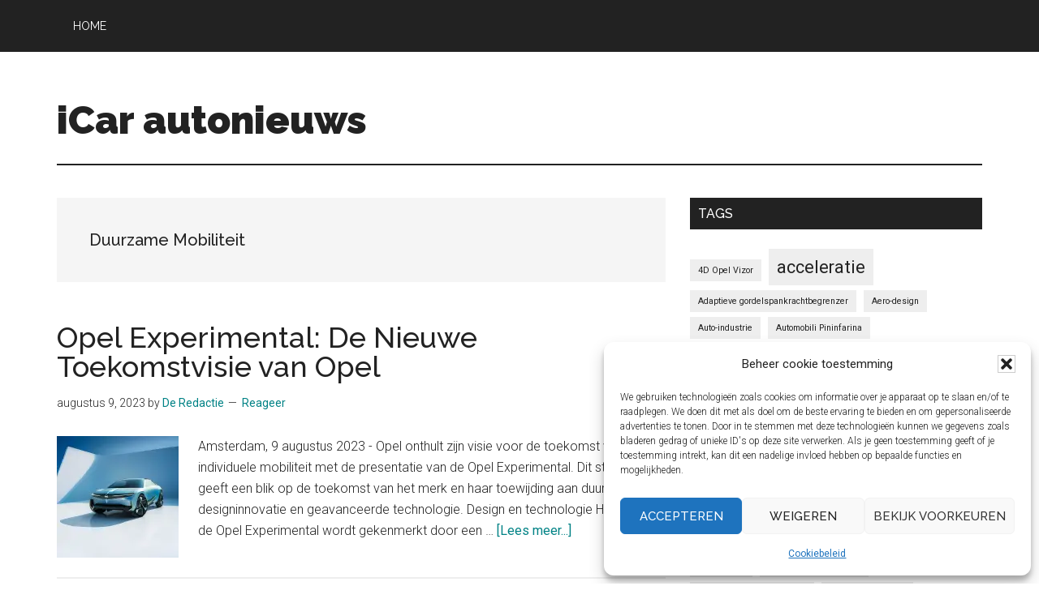

--- FILE ---
content_type: text/html; charset=UTF-8
request_url: https://icar.nl/tag/duurzame-mobiliteit/
body_size: 14724
content:
<!DOCTYPE html>
<html lang="nl-NL">
<head >
<meta charset="UTF-8" />
<meta name="viewport" content="width=device-width, initial-scale=1" />
<meta name='robots' content='index, follow, max-image-preview:large, max-snippet:-1, max-video-preview:-1' />
<!-- Jetpack Site Verification Tags -->
<meta name="google-site-verification" content="stxU3Lcd_ROwzQ3YgyrT-GQoEANubvY-QR4RJsSzzUA" />

	<!-- This site is optimized with the Yoast SEO plugin v26.8 - https://yoast.com/product/yoast-seo-wordpress/ -->
	<title>Duurzame Mobiliteit Archieven - iCar autonieuws</title>
	<link rel="canonical" href="https://icar.nl/tag/duurzame-mobiliteit/" />
	<meta property="og:locale" content="nl_NL" />
	<meta property="og:type" content="article" />
	<meta property="og:title" content="Duurzame Mobiliteit Archieven - iCar autonieuws" />
	<meta property="og:url" content="https://icar.nl/tag/duurzame-mobiliteit/" />
	<meta property="og:site_name" content="iCar autonieuws" />
	<meta name="twitter:card" content="summary_large_image" />
	<script type="application/ld+json" class="yoast-schema-graph">{"@context":"https://schema.org","@graph":[{"@type":"CollectionPage","@id":"https://icar.nl/tag/duurzame-mobiliteit/","url":"https://icar.nl/tag/duurzame-mobiliteit/","name":"Duurzame Mobiliteit Archieven - iCar autonieuws","isPartOf":{"@id":"https://icar.nl/#website"},"primaryImageOfPage":{"@id":"https://icar.nl/tag/duurzame-mobiliteit/#primaryimage"},"image":{"@id":"https://icar.nl/tag/duurzame-mobiliteit/#primaryimage"},"thumbnailUrl":"https://i0.wp.com/icar.nl/wp-content/uploads/2023/08/OpelExperimentalGivesClearVisionofFutureoftheBrand_522530.jpg?fit=1200%2C849&ssl=1","breadcrumb":{"@id":"https://icar.nl/tag/duurzame-mobiliteit/#breadcrumb"},"inLanguage":"nl-NL"},{"@type":"ImageObject","inLanguage":"nl-NL","@id":"https://icar.nl/tag/duurzame-mobiliteit/#primaryimage","url":"https://i0.wp.com/icar.nl/wp-content/uploads/2023/08/OpelExperimentalGivesClearVisionofFutureoftheBrand_522530.jpg?fit=1200%2C849&ssl=1","contentUrl":"https://i0.wp.com/icar.nl/wp-content/uploads/2023/08/OpelExperimentalGivesClearVisionofFutureoftheBrand_522530.jpg?fit=1200%2C849&ssl=1","width":1200,"height":849},{"@type":"BreadcrumbList","@id":"https://icar.nl/tag/duurzame-mobiliteit/#breadcrumb","itemListElement":[{"@type":"ListItem","position":1,"name":"Home","item":"https://icar.nl/"},{"@type":"ListItem","position":2,"name":"Duurzame Mobiliteit"}]},{"@type":"WebSite","@id":"https://icar.nl/#website","url":"https://icar.nl/","name":"iCar autonieuws","description":"Over allerlei auto&#039;s, soms wat motoren en meer","publisher":{"@id":"https://icar.nl/#organization"},"potentialAction":[{"@type":"SearchAction","target":{"@type":"EntryPoint","urlTemplate":"https://icar.nl/?s={search_term_string}"},"query-input":{"@type":"PropertyValueSpecification","valueRequired":true,"valueName":"search_term_string"}}],"inLanguage":"nl-NL"},{"@type":"Organization","@id":"https://icar.nl/#organization","name":"iCar autonieuws","url":"https://icar.nl/","logo":{"@type":"ImageObject","inLanguage":"nl-NL","@id":"https://icar.nl/#/schema/logo/image/","url":"https://i0.wp.com/icar.nl/wp-content/uploads/2023/07/logo-vierkant.webp?fit=626%2C626&ssl=1","contentUrl":"https://i0.wp.com/icar.nl/wp-content/uploads/2023/07/logo-vierkant.webp?fit=626%2C626&ssl=1","width":626,"height":626,"caption":"iCar autonieuws"},"image":{"@id":"https://icar.nl/#/schema/logo/image/"}}]}</script>
	<!-- / Yoast SEO plugin. -->


<link rel='dns-prefetch' href='//secure.gravatar.com' />
<link rel='dns-prefetch' href='//stats.wp.com' />
<link rel='dns-prefetch' href='//fonts.googleapis.com' />
<link rel='dns-prefetch' href='//jetpack.wordpress.com' />
<link rel='dns-prefetch' href='//s0.wp.com' />
<link rel='dns-prefetch' href='//public-api.wordpress.com' />
<link rel='dns-prefetch' href='//0.gravatar.com' />
<link rel='dns-prefetch' href='//1.gravatar.com' />
<link rel='dns-prefetch' href='//2.gravatar.com' />
<link rel='dns-prefetch' href='//widgets.wp.com' />
<link rel='preconnect' href='//i0.wp.com' />
<link rel='preconnect' href='//c0.wp.com' />
<link rel="alternate" type="application/rss+xml" title="iCar autonieuws &raquo; feed" href="https://icar.nl/feed/" />
<link rel="alternate" type="application/rss+xml" title="iCar autonieuws &raquo; reacties feed" href="https://icar.nl/comments/feed/" />
<link rel="alternate" type="application/rss+xml" title="iCar autonieuws &raquo; Duurzame Mobiliteit tag feed" href="https://icar.nl/tag/duurzame-mobiliteit/feed/" />
<!-- icar.nl is managing ads with Advanced Ads 2.0.16 – https://wpadvancedads.com/ --><script id="advads-ready">
			window.advanced_ads_ready=function(e,a){a=a||"complete";var d=function(e){return"interactive"===a?"loading"!==e:"complete"===e};d(document.readyState)?e():document.addEventListener("readystatechange",(function(a){d(a.target.readyState)&&e()}),{once:"interactive"===a})},window.advanced_ads_ready_queue=window.advanced_ads_ready_queue||[];		</script>
		<link rel='stylesheet' id='all-css-62e38e20ddaf7552512d54338f3ecd8e' href='https://icar.nl/wp-content/boost-cache/static/59ed274fb2.min.css' type='text/css' media='all' />
<style id='magazine-pro-gutenberg-inline-css'>
.gb-block-post-grid .gb-block-post-grid-more-link:hover,
.gb-block-post-grid header .gb-block-post-grid-title a:hover {
	color: #008285;
}

.button-more-link.gb-block-post-grid .gb-block-post-grid-more-link:hover,
.gb-block-post-grid .is-grid .gb-block-post-grid-image a .gb-block-post-grid-date,
.site-container .wp-block-button .wp-block-button__link {
	background-color: #008285;
	color: #ffffff;
}

.button-more-link.gb-block-post-grid .gb-block-post-grid-more-link:hover,
.wp-block-button .wp-block-button__link:not(.has-background),
.wp-block-button .wp-block-button__link:not(.has-background):focus,
.wp-block-button .wp-block-button__link:not(.has-background):hover {
	color: #ffffff;
}

.site-container .wp-block-button.is-style-outline .wp-block-button__link {
	color: #008285;
}

.site-container .wp-block-button.is-style-outline .wp-block-button__link:focus,
.site-container .wp-block-button.is-style-outline .wp-block-button__link:hover {
	color: #23a5a8;
}

.site-container .wp-block-pullquote.is-style-solid-color {
	background-color: #008285;
}		.site-container .has-small-font-size {
			font-size: 12px;
		}		.site-container .has-normal-font-size {
			font-size: 16px;
		}		.site-container .has-large-font-size {
			font-size: 20px;
		}		.site-container .has-larger-font-size {
			font-size: 24px;
		}		.site-container .has-theme-primary-color,
		.site-container .wp-block-button .wp-block-button__link.has-theme-primary-color,
		.site-container .wp-block-button.is-style-outline .wp-block-button__link.has-theme-primary-color {
			color: #008285;
		}
		.site-container .has-theme-primary-background-color,
		.site-container .wp-block-button .wp-block-button__link.has-theme-primary-background-color,
		.site-container .wp-block-pullquote.is-style-solid-color.has-theme-primary-background-color {
			background-color: #008285;
		}		.site-container .has-theme-secondary-color,
		.site-container .wp-block-button .wp-block-button__link.has-theme-secondary-color,
		.site-container .wp-block-button.is-style-outline .wp-block-button__link.has-theme-secondary-color {
			color: #008285;
		}
		.site-container .has-theme-secondary-background-color,
		.site-container .wp-block-button .wp-block-button__link.has-theme-secondary-background-color,
		.site-container .wp-block-pullquote.is-style-solid-color.has-theme-secondary-background-color {
			background-color: #008285;
		}
/*# sourceURL=magazine-pro-gutenberg-inline-css */
</style>
<style id='wp-img-auto-sizes-contain-inline-css'>
img:is([sizes=auto i],[sizes^="auto," i]){contain-intrinsic-size:3000px 1500px}
/*# sourceURL=wp-img-auto-sizes-contain-inline-css */
</style>
<style id='wp-emoji-styles-inline-css'>

	img.wp-smiley, img.emoji {
		display: inline !important;
		border: none !important;
		box-shadow: none !important;
		height: 1em !important;
		width: 1em !important;
		margin: 0 0.07em !important;
		vertical-align: -0.1em !important;
		background: none !important;
		padding: 0 !important;
	}
/*# sourceURL=wp-emoji-styles-inline-css */
</style>
<style id='wp-block-library-inline-css'>
:root{--wp-block-synced-color:#7a00df;--wp-block-synced-color--rgb:122,0,223;--wp-bound-block-color:var(--wp-block-synced-color);--wp-editor-canvas-background:#ddd;--wp-admin-theme-color:#007cba;--wp-admin-theme-color--rgb:0,124,186;--wp-admin-theme-color-darker-10:#006ba1;--wp-admin-theme-color-darker-10--rgb:0,107,160.5;--wp-admin-theme-color-darker-20:#005a87;--wp-admin-theme-color-darker-20--rgb:0,90,135;--wp-admin-border-width-focus:2px}@media (min-resolution:192dpi){:root{--wp-admin-border-width-focus:1.5px}}.wp-element-button{cursor:pointer}:root .has-very-light-gray-background-color{background-color:#eee}:root .has-very-dark-gray-background-color{background-color:#313131}:root .has-very-light-gray-color{color:#eee}:root .has-very-dark-gray-color{color:#313131}:root .has-vivid-green-cyan-to-vivid-cyan-blue-gradient-background{background:linear-gradient(135deg,#00d084,#0693e3)}:root .has-purple-crush-gradient-background{background:linear-gradient(135deg,#34e2e4,#4721fb 50%,#ab1dfe)}:root .has-hazy-dawn-gradient-background{background:linear-gradient(135deg,#faaca8,#dad0ec)}:root .has-subdued-olive-gradient-background{background:linear-gradient(135deg,#fafae1,#67a671)}:root .has-atomic-cream-gradient-background{background:linear-gradient(135deg,#fdd79a,#004a59)}:root .has-nightshade-gradient-background{background:linear-gradient(135deg,#330968,#31cdcf)}:root .has-midnight-gradient-background{background:linear-gradient(135deg,#020381,#2874fc)}:root{--wp--preset--font-size--normal:16px;--wp--preset--font-size--huge:42px}.has-regular-font-size{font-size:1em}.has-larger-font-size{font-size:2.625em}.has-normal-font-size{font-size:var(--wp--preset--font-size--normal)}.has-huge-font-size{font-size:var(--wp--preset--font-size--huge)}.has-text-align-center{text-align:center}.has-text-align-left{text-align:left}.has-text-align-right{text-align:right}.has-fit-text{white-space:nowrap!important}#end-resizable-editor-section{display:none}.aligncenter{clear:both}.items-justified-left{justify-content:flex-start}.items-justified-center{justify-content:center}.items-justified-right{justify-content:flex-end}.items-justified-space-between{justify-content:space-between}.screen-reader-text{border:0;clip-path:inset(50%);height:1px;margin:-1px;overflow:hidden;padding:0;position:absolute;width:1px;word-wrap:normal!important}.screen-reader-text:focus{background-color:#ddd;clip-path:none;color:#444;display:block;font-size:1em;height:auto;left:5px;line-height:normal;padding:15px 23px 14px;text-decoration:none;top:5px;width:auto;z-index:100000}html :where(.has-border-color){border-style:solid}html :where([style*=border-top-color]){border-top-style:solid}html :where([style*=border-right-color]){border-right-style:solid}html :where([style*=border-bottom-color]){border-bottom-style:solid}html :where([style*=border-left-color]){border-left-style:solid}html :where([style*=border-width]){border-style:solid}html :where([style*=border-top-width]){border-top-style:solid}html :where([style*=border-right-width]){border-right-style:solid}html :where([style*=border-bottom-width]){border-bottom-style:solid}html :where([style*=border-left-width]){border-left-style:solid}html :where(img[class*=wp-image-]){height:auto;max-width:100%}:where(figure){margin:0 0 1em}html :where(.is-position-sticky){--wp-admin--admin-bar--position-offset:var(--wp-admin--admin-bar--height,0px)}@media screen and (max-width:600px){html :where(.is-position-sticky){--wp-admin--admin-bar--position-offset:0px}}

/*# sourceURL=wp-block-library-inline-css */
</style><style id='wp-block-heading-inline-css'>
h1:where(.wp-block-heading).has-background,h2:where(.wp-block-heading).has-background,h3:where(.wp-block-heading).has-background,h4:where(.wp-block-heading).has-background,h5:where(.wp-block-heading).has-background,h6:where(.wp-block-heading).has-background{padding:1.25em 2.375em}h1.has-text-align-left[style*=writing-mode]:where([style*=vertical-lr]),h1.has-text-align-right[style*=writing-mode]:where([style*=vertical-rl]),h2.has-text-align-left[style*=writing-mode]:where([style*=vertical-lr]),h2.has-text-align-right[style*=writing-mode]:where([style*=vertical-rl]),h3.has-text-align-left[style*=writing-mode]:where([style*=vertical-lr]),h3.has-text-align-right[style*=writing-mode]:where([style*=vertical-rl]),h4.has-text-align-left[style*=writing-mode]:where([style*=vertical-lr]),h4.has-text-align-right[style*=writing-mode]:where([style*=vertical-rl]),h5.has-text-align-left[style*=writing-mode]:where([style*=vertical-lr]),h5.has-text-align-right[style*=writing-mode]:where([style*=vertical-rl]),h6.has-text-align-left[style*=writing-mode]:where([style*=vertical-lr]),h6.has-text-align-right[style*=writing-mode]:where([style*=vertical-rl]){rotate:180deg}
/*# sourceURL=https://icar.nl/wp-includes/blocks/heading/style.min.css */
</style>
<style id='wp-block-paragraph-inline-css'>
.is-small-text{font-size:.875em}.is-regular-text{font-size:1em}.is-large-text{font-size:2.25em}.is-larger-text{font-size:3em}.has-drop-cap:not(:focus):first-letter{float:left;font-size:8.4em;font-style:normal;font-weight:100;line-height:.68;margin:.05em .1em 0 0;text-transform:uppercase}body.rtl .has-drop-cap:not(:focus):first-letter{float:none;margin-left:.1em}p.has-drop-cap.has-background{overflow:hidden}:root :where(p.has-background){padding:1.25em 2.375em}:where(p.has-text-color:not(.has-link-color)) a{color:inherit}p.has-text-align-left[style*="writing-mode:vertical-lr"],p.has-text-align-right[style*="writing-mode:vertical-rl"]{rotate:180deg}
/*# sourceURL=https://icar.nl/wp-includes/blocks/paragraph/style.min.css */
</style>
<style id='global-styles-inline-css'>
:root{--wp--preset--aspect-ratio--square: 1;--wp--preset--aspect-ratio--4-3: 4/3;--wp--preset--aspect-ratio--3-4: 3/4;--wp--preset--aspect-ratio--3-2: 3/2;--wp--preset--aspect-ratio--2-3: 2/3;--wp--preset--aspect-ratio--16-9: 16/9;--wp--preset--aspect-ratio--9-16: 9/16;--wp--preset--color--black: #000000;--wp--preset--color--cyan-bluish-gray: #abb8c3;--wp--preset--color--white: #ffffff;--wp--preset--color--pale-pink: #f78da7;--wp--preset--color--vivid-red: #cf2e2e;--wp--preset--color--luminous-vivid-orange: #ff6900;--wp--preset--color--luminous-vivid-amber: #fcb900;--wp--preset--color--light-green-cyan: #7bdcb5;--wp--preset--color--vivid-green-cyan: #00d084;--wp--preset--color--pale-cyan-blue: #8ed1fc;--wp--preset--color--vivid-cyan-blue: #0693e3;--wp--preset--color--vivid-purple: #9b51e0;--wp--preset--color--theme-primary: #008285;--wp--preset--color--theme-secondary: #008285;--wp--preset--gradient--vivid-cyan-blue-to-vivid-purple: linear-gradient(135deg,rgb(6,147,227) 0%,rgb(155,81,224) 100%);--wp--preset--gradient--light-green-cyan-to-vivid-green-cyan: linear-gradient(135deg,rgb(122,220,180) 0%,rgb(0,208,130) 100%);--wp--preset--gradient--luminous-vivid-amber-to-luminous-vivid-orange: linear-gradient(135deg,rgb(252,185,0) 0%,rgb(255,105,0) 100%);--wp--preset--gradient--luminous-vivid-orange-to-vivid-red: linear-gradient(135deg,rgb(255,105,0) 0%,rgb(207,46,46) 100%);--wp--preset--gradient--very-light-gray-to-cyan-bluish-gray: linear-gradient(135deg,rgb(238,238,238) 0%,rgb(169,184,195) 100%);--wp--preset--gradient--cool-to-warm-spectrum: linear-gradient(135deg,rgb(74,234,220) 0%,rgb(151,120,209) 20%,rgb(207,42,186) 40%,rgb(238,44,130) 60%,rgb(251,105,98) 80%,rgb(254,248,76) 100%);--wp--preset--gradient--blush-light-purple: linear-gradient(135deg,rgb(255,206,236) 0%,rgb(152,150,240) 100%);--wp--preset--gradient--blush-bordeaux: linear-gradient(135deg,rgb(254,205,165) 0%,rgb(254,45,45) 50%,rgb(107,0,62) 100%);--wp--preset--gradient--luminous-dusk: linear-gradient(135deg,rgb(255,203,112) 0%,rgb(199,81,192) 50%,rgb(65,88,208) 100%);--wp--preset--gradient--pale-ocean: linear-gradient(135deg,rgb(255,245,203) 0%,rgb(182,227,212) 50%,rgb(51,167,181) 100%);--wp--preset--gradient--electric-grass: linear-gradient(135deg,rgb(202,248,128) 0%,rgb(113,206,126) 100%);--wp--preset--gradient--midnight: linear-gradient(135deg,rgb(2,3,129) 0%,rgb(40,116,252) 100%);--wp--preset--font-size--small: 12px;--wp--preset--font-size--medium: 20px;--wp--preset--font-size--large: 20px;--wp--preset--font-size--x-large: 42px;--wp--preset--font-size--normal: 16px;--wp--preset--font-size--larger: 24px;--wp--preset--spacing--20: 0.44rem;--wp--preset--spacing--30: 0.67rem;--wp--preset--spacing--40: 1rem;--wp--preset--spacing--50: 1.5rem;--wp--preset--spacing--60: 2.25rem;--wp--preset--spacing--70: 3.38rem;--wp--preset--spacing--80: 5.06rem;--wp--preset--shadow--natural: 6px 6px 9px rgba(0, 0, 0, 0.2);--wp--preset--shadow--deep: 12px 12px 50px rgba(0, 0, 0, 0.4);--wp--preset--shadow--sharp: 6px 6px 0px rgba(0, 0, 0, 0.2);--wp--preset--shadow--outlined: 6px 6px 0px -3px rgb(255, 255, 255), 6px 6px rgb(0, 0, 0);--wp--preset--shadow--crisp: 6px 6px 0px rgb(0, 0, 0);}:where(.is-layout-flex){gap: 0.5em;}:where(.is-layout-grid){gap: 0.5em;}body .is-layout-flex{display: flex;}.is-layout-flex{flex-wrap: wrap;align-items: center;}.is-layout-flex > :is(*, div){margin: 0;}body .is-layout-grid{display: grid;}.is-layout-grid > :is(*, div){margin: 0;}:where(.wp-block-columns.is-layout-flex){gap: 2em;}:where(.wp-block-columns.is-layout-grid){gap: 2em;}:where(.wp-block-post-template.is-layout-flex){gap: 1.25em;}:where(.wp-block-post-template.is-layout-grid){gap: 1.25em;}.has-black-color{color: var(--wp--preset--color--black) !important;}.has-cyan-bluish-gray-color{color: var(--wp--preset--color--cyan-bluish-gray) !important;}.has-white-color{color: var(--wp--preset--color--white) !important;}.has-pale-pink-color{color: var(--wp--preset--color--pale-pink) !important;}.has-vivid-red-color{color: var(--wp--preset--color--vivid-red) !important;}.has-luminous-vivid-orange-color{color: var(--wp--preset--color--luminous-vivid-orange) !important;}.has-luminous-vivid-amber-color{color: var(--wp--preset--color--luminous-vivid-amber) !important;}.has-light-green-cyan-color{color: var(--wp--preset--color--light-green-cyan) !important;}.has-vivid-green-cyan-color{color: var(--wp--preset--color--vivid-green-cyan) !important;}.has-pale-cyan-blue-color{color: var(--wp--preset--color--pale-cyan-blue) !important;}.has-vivid-cyan-blue-color{color: var(--wp--preset--color--vivid-cyan-blue) !important;}.has-vivid-purple-color{color: var(--wp--preset--color--vivid-purple) !important;}.has-black-background-color{background-color: var(--wp--preset--color--black) !important;}.has-cyan-bluish-gray-background-color{background-color: var(--wp--preset--color--cyan-bluish-gray) !important;}.has-white-background-color{background-color: var(--wp--preset--color--white) !important;}.has-pale-pink-background-color{background-color: var(--wp--preset--color--pale-pink) !important;}.has-vivid-red-background-color{background-color: var(--wp--preset--color--vivid-red) !important;}.has-luminous-vivid-orange-background-color{background-color: var(--wp--preset--color--luminous-vivid-orange) !important;}.has-luminous-vivid-amber-background-color{background-color: var(--wp--preset--color--luminous-vivid-amber) !important;}.has-light-green-cyan-background-color{background-color: var(--wp--preset--color--light-green-cyan) !important;}.has-vivid-green-cyan-background-color{background-color: var(--wp--preset--color--vivid-green-cyan) !important;}.has-pale-cyan-blue-background-color{background-color: var(--wp--preset--color--pale-cyan-blue) !important;}.has-vivid-cyan-blue-background-color{background-color: var(--wp--preset--color--vivid-cyan-blue) !important;}.has-vivid-purple-background-color{background-color: var(--wp--preset--color--vivid-purple) !important;}.has-black-border-color{border-color: var(--wp--preset--color--black) !important;}.has-cyan-bluish-gray-border-color{border-color: var(--wp--preset--color--cyan-bluish-gray) !important;}.has-white-border-color{border-color: var(--wp--preset--color--white) !important;}.has-pale-pink-border-color{border-color: var(--wp--preset--color--pale-pink) !important;}.has-vivid-red-border-color{border-color: var(--wp--preset--color--vivid-red) !important;}.has-luminous-vivid-orange-border-color{border-color: var(--wp--preset--color--luminous-vivid-orange) !important;}.has-luminous-vivid-amber-border-color{border-color: var(--wp--preset--color--luminous-vivid-amber) !important;}.has-light-green-cyan-border-color{border-color: var(--wp--preset--color--light-green-cyan) !important;}.has-vivid-green-cyan-border-color{border-color: var(--wp--preset--color--vivid-green-cyan) !important;}.has-pale-cyan-blue-border-color{border-color: var(--wp--preset--color--pale-cyan-blue) !important;}.has-vivid-cyan-blue-border-color{border-color: var(--wp--preset--color--vivid-cyan-blue) !important;}.has-vivid-purple-border-color{border-color: var(--wp--preset--color--vivid-purple) !important;}.has-vivid-cyan-blue-to-vivid-purple-gradient-background{background: var(--wp--preset--gradient--vivid-cyan-blue-to-vivid-purple) !important;}.has-light-green-cyan-to-vivid-green-cyan-gradient-background{background: var(--wp--preset--gradient--light-green-cyan-to-vivid-green-cyan) !important;}.has-luminous-vivid-amber-to-luminous-vivid-orange-gradient-background{background: var(--wp--preset--gradient--luminous-vivid-amber-to-luminous-vivid-orange) !important;}.has-luminous-vivid-orange-to-vivid-red-gradient-background{background: var(--wp--preset--gradient--luminous-vivid-orange-to-vivid-red) !important;}.has-very-light-gray-to-cyan-bluish-gray-gradient-background{background: var(--wp--preset--gradient--very-light-gray-to-cyan-bluish-gray) !important;}.has-cool-to-warm-spectrum-gradient-background{background: var(--wp--preset--gradient--cool-to-warm-spectrum) !important;}.has-blush-light-purple-gradient-background{background: var(--wp--preset--gradient--blush-light-purple) !important;}.has-blush-bordeaux-gradient-background{background: var(--wp--preset--gradient--blush-bordeaux) !important;}.has-luminous-dusk-gradient-background{background: var(--wp--preset--gradient--luminous-dusk) !important;}.has-pale-ocean-gradient-background{background: var(--wp--preset--gradient--pale-ocean) !important;}.has-electric-grass-gradient-background{background: var(--wp--preset--gradient--electric-grass) !important;}.has-midnight-gradient-background{background: var(--wp--preset--gradient--midnight) !important;}.has-small-font-size{font-size: var(--wp--preset--font-size--small) !important;}.has-medium-font-size{font-size: var(--wp--preset--font-size--medium) !important;}.has-large-font-size{font-size: var(--wp--preset--font-size--large) !important;}.has-x-large-font-size{font-size: var(--wp--preset--font-size--x-large) !important;}
/*# sourceURL=global-styles-inline-css */
</style>

<style id='classic-theme-styles-inline-css'>
/*! This file is auto-generated */
.wp-block-button__link{color:#fff;background-color:#32373c;border-radius:9999px;box-shadow:none;text-decoration:none;padding:calc(.667em + 2px) calc(1.333em + 2px);font-size:1.125em}.wp-block-file__button{background:#32373c;color:#fff;text-decoration:none}
/*# sourceURL=/wp-includes/css/classic-themes.min.css */
</style>
<link rel='stylesheet' id='dashicons-css' href='https://icar.nl/wp-includes/css/dashicons.min.css?ver=6.9' media='all' />
<link crossorigin="anonymous" rel='stylesheet' id='magazine-pro-fonts-css' href='https://fonts.googleapis.com/css?family=Roboto%3A300%2C400%7CRaleway%3A400%2C500%2C900&#038;ver=3.7.0' media='all' />
<script src="https://icar.nl/wp-includes/js/jquery/jquery.min.js?ver=3.7.1" id="jquery-core-js"></script>
<script id="advanced-ads-advanced-js-js-extra">
var advads_options = {"blog_id":"1","privacy":{"enabled":true,"consent-method":"custom","custom-cookie-name":"cmplz_marketing","custom-cookie-value":"allow","state":"unknown"}};
//# sourceURL=advanced-ads-advanced-js-js-extra
</script>
<script type='text/javascript' src='https://icar.nl/wp-content/boost-cache/static/754fe9ab71.min.js'></script>
<link rel="https://api.w.org/" href="https://icar.nl/wp-json/" /><link rel="alternate" title="JSON" type="application/json" href="https://icar.nl/wp-json/wp/v2/tags/127" /><link rel="EditURI" type="application/rsd+xml" title="RSD" href="https://icar.nl/xmlrpc.php?rsd" />
<meta name="generator" content="WordPress 6.9" />
	<style>img#wpstats{display:none}</style>
					<style>.cmplz-hidden {
					display: none !important;
				}</style><link rel="icon" href="https://icar.nl/wp-content/themes/magazine-pro/images/favicon.ico" />
<!-- Er is geen amphtml versie beschikbaar voor deze URL. -->	<script>
		(function () {
			var scriptDone = false;
			document.addEventListener('advanced_ads_privacy', function (event) {
				if (
					(event.detail.state !== 'accepted' && event.detail.state !== 'not_needed' && !advads.privacy.is_adsense_npa_enabled())
					|| scriptDone
				) {
					return;
				}
				// google adsense script can only be added once.
				scriptDone = true;

				var script = document.createElement('script'),
					first = document.getElementsByTagName('script')[0];

				script.async = true;
				script.crossOrigin = 'anonymous';
				script.src = 'https://pagead2.googlesyndication.com/pagead/js/adsbygoogle.js?client=ca-pub-9188812743125690';
				
				first.parentNode.insertBefore(script, first);
			});
		})();
	</script>
	</head>
<body data-cmplz=1 class="archive tag tag-duurzame-mobiliteit tag-127 wp-embed-responsive wp-theme-genesis wp-child-theme-magazine-pro header-full-width content-sidebar genesis-breadcrumbs-hidden genesis-footer-widgets-hidden primary-nav aa-prefix-advads-"><div class="site-container"><ul class="genesis-skip-link"><li><a href="#genesis-content" class="screen-reader-shortcut"> Door naar de hoofd inhoud</a></li><li><a href="#genesis-sidebar-primary" class="screen-reader-shortcut"> Spring naar de eerste sidebar</a></li></ul><nav class="nav-primary" aria-label="Hoofd" id="genesis-nav-primary"><div class="wrap"><ul id="menu-before-header-menu-2" class="menu genesis-nav-menu menu-primary js-superfish"><li id="menu-item-168" class="menu-item menu-item-type-post_type menu-item-object-page menu-item-home menu-item-168"><a href="https://icar.nl/"><span >Home</span></a></li>
</ul></div></nav><header class="site-header"><div class="wrap"><div class="title-area"><p class="site-title"><a href="https://icar.nl/">iCar autonieuws</a></p><p class="site-description">Over allerlei auto&#039;s, soms wat motoren en meer</p></div></div></header><div class="site-inner"><div class="content-sidebar-wrap"><main class="content" id="genesis-content"><div class="archive-description taxonomy-archive-description taxonomy-description"><h1 class="archive-title">Duurzame Mobiliteit</h1></div><article class="post-289 post type-post status-publish format-standard has-post-thumbnail category-algemeen-autonieuws tag-4d-opel-vizor tag-aero-design tag-duurzame-mobiliteit tag-elektrische-crossover tag-iaa-mobility tag-opel-experimental tag-opel-filosofie tag-stellantis-bev entry" aria-label="Opel Experimental: De Nieuwe Toekomstvisie van Opel"><header class="entry-header"><h2 class="entry-title"><a class="entry-title-link" rel="bookmark" href="https://icar.nl/opel-experimental-de-nieuwe-toekomstvisie-van-opel/2023/08/09/09/">Opel Experimental: De Nieuwe Toekomstvisie van Opel</a></h2>
<p class="entry-meta"><time class="entry-time">augustus 9, 2023</time> by <span class="entry-author"><a href="https://icar.nl/author/maartenwilbers/" class="entry-author-link" rel="author"><span class="entry-author-name">De Redactie</span></a></span> <span class="entry-comments-link"><a href="https://icar.nl/opel-experimental-de-nieuwe-toekomstvisie-van-opel/2023/08/09/09/?noamp=mobile#respond">Reageer</a></span> </p></header><div class="entry-content"><a class="entry-image-link" href="https://icar.nl/opel-experimental-de-nieuwe-toekomstvisie-van-opel/2023/08/09/09/" aria-hidden="true" tabindex="-1"><img width="150" height="150" src="https://i0.wp.com/icar.nl/wp-content/uploads/2023/08/OpelExperimentalGivesClearVisionofFutureoftheBrand_522530.jpg?resize=150%2C150&amp;ssl=1" class="alignleft post-image entry-image" alt="" decoding="async" srcset="https://i0.wp.com/icar.nl/wp-content/uploads/2023/08/OpelExperimentalGivesClearVisionofFutureoftheBrand_522530.jpg?resize=150%2C150&amp;ssl=1 150w, https://i0.wp.com/icar.nl/wp-content/uploads/2023/08/OpelExperimentalGivesClearVisionofFutureoftheBrand_522530.jpg?resize=100%2C100&amp;ssl=1 100w, https://i0.wp.com/icar.nl/wp-content/uploads/2023/08/OpelExperimentalGivesClearVisionofFutureoftheBrand_522530.jpg?resize=600%2C600&amp;ssl=1 600w, https://i0.wp.com/icar.nl/wp-content/uploads/2023/08/OpelExperimentalGivesClearVisionofFutureoftheBrand_522530.jpg?zoom=2&amp;resize=150%2C150&amp;ssl=1 300w, https://i0.wp.com/icar.nl/wp-content/uploads/2023/08/OpelExperimentalGivesClearVisionofFutureoftheBrand_522530.jpg?zoom=3&amp;resize=150%2C150&amp;ssl=1 450w" sizes="(max-width: 150px) 100vw, 150px" data-attachment-id="292" data-permalink="https://icar.nl/opel-experimental-de-nieuwe-toekomstvisie-van-opel/2023/08/09/09/opelexperimentalgivesclearvisionoffutureofthebrand_522530/" data-orig-file="https://i0.wp.com/icar.nl/wp-content/uploads/2023/08/OpelExperimentalGivesClearVisionofFutureoftheBrand_522530.jpg?fit=1200%2C849&amp;ssl=1" data-orig-size="1200,849" data-comments-opened="1" data-image-meta="{&quot;aperture&quot;:&quot;0&quot;,&quot;credit&quot;:&quot;&quot;,&quot;camera&quot;:&quot;&quot;,&quot;caption&quot;:&quot;&quot;,&quot;created_timestamp&quot;:&quot;0&quot;,&quot;copyright&quot;:&quot;Opel Automobile GmbH&quot;,&quot;focal_length&quot;:&quot;0&quot;,&quot;iso&quot;:&quot;0&quot;,&quot;shutter_speed&quot;:&quot;0&quot;,&quot;title&quot;:&quot;&quot;,&quot;orientation&quot;:&quot;0&quot;}" data-image-title="OpelExperimentalGivesClearVisionofFutureoftheBrand_522530" data-image-description="" data-image-caption="" data-medium-file="https://i0.wp.com/icar.nl/wp-content/uploads/2023/08/OpelExperimentalGivesClearVisionofFutureoftheBrand_522530.jpg?fit=300%2C212&amp;ssl=1" data-large-file="https://i0.wp.com/icar.nl/wp-content/uploads/2023/08/OpelExperimentalGivesClearVisionofFutureoftheBrand_522530.jpg?fit=1024%2C724&amp;ssl=1" /></a><p>Amsterdam, 9 augustus 2023 - Opel onthult zijn visie voor de toekomst van individuele mobiliteit met de presentatie van de Opel Experimental. Dit studiemodel geeft een blik op de toekomst van het merk en haar toewijding aan duurzaamheid, designinnovatie en geavanceerde technologie.



Design en technologie



Het hart van de Opel Experimental wordt gekenmerkt door een &#x02026; <a href="https://icar.nl/opel-experimental-de-nieuwe-toekomstvisie-van-opel/2023/08/09/09/" class="more-link">[Lees meer...] <span class="screen-reader-text">overOpel Experimental: De Nieuwe Toekomstvisie van Opel</span></a></p></div></article><article class="post-263 post type-post status-publish format-standard has-post-thumbnail category-algemeen-autonieuws tag-duurzame-mobiliteit tag-kia tag-kia-k3 tag-wereldpremiere entry" aria-label="Kia zet een grote stap voorwaarts met de wereldpremière van de nieuwe Kia K3"><header class="entry-header"><h2 class="entry-title"><a class="entry-title-link" rel="bookmark" href="https://icar.nl/kia-zet-een-grote-stap-voorwaarts-met-de-wereldpremiere-van-de-nieuwe-kia-k3/2023/08/04/07/">Kia zet een grote stap voorwaarts met de wereldpremière van de nieuwe Kia K3</a></h2>
<p class="entry-meta"><time class="entry-time">augustus 4, 2023</time> by <span class="entry-author"><a href="https://icar.nl/author/maartenwilbers/" class="entry-author-link" rel="author"><span class="entry-author-name">De Redactie</span></a></span> <span class="entry-comments-link"><a href="https://icar.nl/kia-zet-een-grote-stap-voorwaarts-met-de-wereldpremiere-van-de-nieuwe-kia-k3/2023/08/04/07/?noamp=mobile#respond">Reageer</a></span> </p></header><div class="entry-content"><a class="entry-image-link" href="https://icar.nl/kia-zet-een-grote-stap-voorwaarts-met-de-wereldpremiere-van-de-nieuwe-kia-k3/2023/08/04/07/" aria-hidden="true" tabindex="-1"><img width="150" height="150" src="https://i0.wp.com/icar.nl/wp-content/uploads/2023/08/647627.png?resize=150%2C150&amp;ssl=1" class="alignleft post-image entry-image" alt="" decoding="async" loading="lazy" srcset="https://i0.wp.com/icar.nl/wp-content/uploads/2023/08/647627.png?resize=150%2C150&amp;ssl=1 150w, https://i0.wp.com/icar.nl/wp-content/uploads/2023/08/647627.png?resize=100%2C100&amp;ssl=1 100w, https://i0.wp.com/icar.nl/wp-content/uploads/2023/08/647627.png?resize=600%2C600&amp;ssl=1 600w, https://i0.wp.com/icar.nl/wp-content/uploads/2023/08/647627.png?zoom=2&amp;resize=150%2C150&amp;ssl=1 300w, https://i0.wp.com/icar.nl/wp-content/uploads/2023/08/647627.png?zoom=3&amp;resize=150%2C150&amp;ssl=1 450w" sizes="auto, (max-width: 150px) 100vw, 150px" data-attachment-id="264" data-permalink="https://icar.nl/kia-zet-een-grote-stap-voorwaarts-met-de-wereldpremiere-van-de-nieuwe-kia-k3/2023/08/04/07/attachment/647627/" data-orig-file="https://i0.wp.com/icar.nl/wp-content/uploads/2023/08/647627.png?fit=1190%2C883&amp;ssl=1" data-orig-size="1190,883" data-comments-opened="1" data-image-meta="{&quot;aperture&quot;:&quot;0&quot;,&quot;credit&quot;:&quot;&quot;,&quot;camera&quot;:&quot;&quot;,&quot;caption&quot;:&quot;&quot;,&quot;created_timestamp&quot;:&quot;0&quot;,&quot;copyright&quot;:&quot;&quot;,&quot;focal_length&quot;:&quot;0&quot;,&quot;iso&quot;:&quot;0&quot;,&quot;shutter_speed&quot;:&quot;0&quot;,&quot;title&quot;:&quot;&quot;,&quot;orientation&quot;:&quot;0&quot;}" data-image-title="647627" data-image-description="" data-image-caption="" data-medium-file="https://i0.wp.com/icar.nl/wp-content/uploads/2023/08/647627.png?fit=300%2C223&amp;ssl=1" data-large-file="https://i0.wp.com/icar.nl/wp-content/uploads/2023/08/647627.png?fit=1024%2C760&amp;ssl=1" /></a><p>4 Augustus, 2023 - Kia, de wereldwijde mobiliteitsreus, staat op het punt een unieke mijlpaal te bereiken met de wereldpremière van de gloednieuwe Kia K3, die in Mexico zal worden gepresenteerd. Deze grote onthulling, die gepland staat voor 8 augustus om 20:00 uur in Mexico-Stad, markeert een aanzienlijke stap in Kia's evolutie als automerk en viert tevens het 8-jarig jubileum &#x02026; <a href="https://icar.nl/kia-zet-een-grote-stap-voorwaarts-met-de-wereldpremiere-van-de-nieuwe-kia-k3/2023/08/04/07/" class="more-link">[Lees meer...] <span class="screen-reader-text">overKia zet een grote stap voorwaarts met de wereldpremière van de nieuwe Kia K3</span></a></p></div></article></main><aside class="sidebar sidebar-primary widget-area" role="complementary" aria-label="Primaire Sidebar" id="genesis-sidebar-primary"><h2 class="genesis-sidebar-title screen-reader-text">Primaire Sidebar</h2><section id="tag_cloud-3" class="widget widget_tag_cloud"><div class="widget-wrap"><h3 class="widgettitle widget-title">Tags</h3>
<div class="tagcloud"><a href="https://icar.nl/tag/4d-opel-vizor/" class="tag-cloud-link tag-link-155 tag-link-position-1" style="font-size: 8pt;" aria-label="4D Opel Vizor (1 item)">4D Opel Vizor</a>
<a href="https://icar.nl/tag/acceleratie/" class="tag-cloud-link tag-link-173 tag-link-position-2" style="font-size: 16.4pt;" aria-label="acceleratie (2 items)">acceleratie</a>
<a href="https://icar.nl/tag/adaptieve-gordelspankrachtbegrenzer/" class="tag-cloud-link tag-link-135 tag-link-position-3" style="font-size: 8pt;" aria-label="Adaptieve gordelspankrachtbegrenzer (1 item)">Adaptieve gordelspankrachtbegrenzer</a>
<a href="https://icar.nl/tag/aero-design/" class="tag-cloud-link tag-link-154 tag-link-position-4" style="font-size: 8pt;" aria-label="Aero-design (1 item)">Aero-design</a>
<a href="https://icar.nl/tag/auto-industrie/" class="tag-cloud-link tag-link-144 tag-link-position-5" style="font-size: 8pt;" aria-label="Auto-industrie (1 item)">Auto-industrie</a>
<a href="https://icar.nl/tag/automobili-pininfarina/" class="tag-cloud-link tag-link-165 tag-link-position-6" style="font-size: 8pt;" aria-label="Automobili Pininfarina (1 item)">Automobili Pininfarina</a>
<a href="https://icar.nl/tag/autonoom-rijden/" class="tag-cloud-link tag-link-107 tag-link-position-7" style="font-size: 16.4pt;" aria-label="Autonoom Rijden (2 items)">Autonoom Rijden</a>
<a href="https://icar.nl/tag/autosport/" class="tag-cloud-link tag-link-19 tag-link-position-8" style="font-size: 22pt;" aria-label="Autosport (3 items)">Autosport</a>
<a href="https://icar.nl/tag/autotechnologie/" class="tag-cloud-link tag-link-145 tag-link-position-9" style="font-size: 8pt;" aria-label="Autotechnologie (1 item)">Autotechnologie</a>
<a href="https://icar.nl/tag/autoveiligheid/" class="tag-cloud-link tag-link-132 tag-link-position-10" style="font-size: 8pt;" aria-label="Autoveiligheid (1 item)">Autoveiligheid</a>
<a href="https://icar.nl/tag/battista-edizione-nino-farina/" class="tag-cloud-link tag-link-167 tag-link-position-11" style="font-size: 8pt;" aria-label="Battista Edizione Nino Farina (1 item)">Battista Edizione Nino Farina</a>
<a href="https://icar.nl/tag/california-concept/" class="tag-cloud-link tag-link-138 tag-link-position-12" style="font-size: 8pt;" aria-label="California CONCEPT (1 item)">California CONCEPT</a>
<a href="https://icar.nl/tag/caravan-salon-dusseldorf/" class="tag-cloud-link tag-link-141 tag-link-position-13" style="font-size: 8pt;" aria-label="Caravan Salon Düsseldorf (1 item)">Caravan Salon Düsseldorf</a>
<a href="https://icar.nl/tag/coachbuilt/" class="tag-cloud-link tag-link-166 tag-link-position-14" style="font-size: 8pt;" aria-label="coachbuilt (1 item)">coachbuilt</a>
<a href="https://icar.nl/tag/duurzame-mobiliteit/" class="tag-cloud-link tag-link-127 tag-link-position-15" style="font-size: 16.4pt;" aria-label="Duurzame Mobiliteit (2 items)">Duurzame Mobiliteit</a>
<a href="https://icar.nl/tag/elektrisch/" class="tag-cloud-link tag-link-162 tag-link-position-16" style="font-size: 8pt;" aria-label="elektrisch (1 item)">elektrisch</a>
<a href="https://icar.nl/tag/elektrische-autos/" class="tag-cloud-link tag-link-86 tag-link-position-17" style="font-size: 16.4pt;" aria-label="Elektrische auto&#039;s (2 items)">Elektrische auto&#039;s</a>
<a href="https://icar.nl/tag/elektrische-crossover/" class="tag-cloud-link tag-link-156 tag-link-position-18" style="font-size: 8pt;" aria-label="Elektrische crossover (1 item)">Elektrische crossover</a>
<a href="https://icar.nl/tag/exclusiviteit/" class="tag-cloud-link tag-link-171 tag-link-position-19" style="font-size: 8pt;" aria-label="exclusiviteit (1 item)">exclusiviteit</a>
<a href="https://icar.nl/tag/geautomatiseerd-rijden/" class="tag-cloud-link tag-link-134 tag-link-position-20" style="font-size: 8pt;" aria-label="Geautomatiseerd rijden (1 item)">Geautomatiseerd rijden</a>
<a href="https://icar.nl/tag/goodwood-festival-of-speed/" class="tag-cloud-link tag-link-168 tag-link-position-21" style="font-size: 8pt;" aria-label="Goodwood Festival of Speed (1 item)">Goodwood Festival of Speed</a>
<a href="https://icar.nl/tag/hybride-voertuigen/" class="tag-cloud-link tag-link-142 tag-link-position-22" style="font-size: 8pt;" aria-label="Hybride Voertuigen (1 item)">Hybride Voertuigen</a>
<a href="https://icar.nl/tag/hyper-barchetta/" class="tag-cloud-link tag-link-164 tag-link-position-23" style="font-size: 8pt;" aria-label="hyper-Barchetta (1 item)">hyper-Barchetta</a>
<a href="https://icar.nl/tag/kampeerbus/" class="tag-cloud-link tag-link-140 tag-link-position-24" style="font-size: 8pt;" aria-label="Kampeerbus (1 item)">Kampeerbus</a>
<a href="https://icar.nl/tag/kia/" class="tag-cloud-link tag-link-62 tag-link-position-25" style="font-size: 16.4pt;" aria-label="Kia (2 items)">Kia</a>
<a href="https://icar.nl/tag/mercedes-amg-gt/" class="tag-cloud-link tag-link-158 tag-link-position-26" style="font-size: 8pt;" aria-label="Mercedes-AMG GT (1 item)">Mercedes-AMG GT</a>
<a href="https://icar.nl/tag/mercedes-benz-vision-one-eleven/" class="tag-cloud-link tag-link-160 tag-link-position-27" style="font-size: 8pt;" aria-label="Mercedes-Benz Vision One Eleven (1 item)">Mercedes-Benz Vision One Eleven</a>
<a href="https://icar.nl/tag/monterey-car-week/" class="tag-cloud-link tag-link-97 tag-link-position-28" style="font-size: 16.4pt;" aria-label="Monterey Car Week (2 items)">Monterey Car Week</a>
<a href="https://icar.nl/tag/nieuwe-modellen/" class="tag-cloud-link tag-link-143 tag-link-position-29" style="font-size: 8pt;" aria-label="Nieuwe modellen (1 item)">Nieuwe modellen</a>
<a href="https://icar.nl/tag/opel-experimental/" class="tag-cloud-link tag-link-153 tag-link-position-30" style="font-size: 8pt;" aria-label="Opel Experimental (1 item)">Opel Experimental</a>
<a href="https://icar.nl/tag/paolo-dellacha/" class="tag-cloud-link tag-link-163 tag-link-position-31" style="font-size: 8pt;" aria-label="Paolo Dellachà (1 item)">Paolo Dellachà</a>
<a href="https://icar.nl/tag/pebble-beach-automotive-week/" class="tag-cloud-link tag-link-159 tag-link-position-32" style="font-size: 8pt;" aria-label="Pebble Beach Automotive Week (1 item)">Pebble Beach Automotive Week</a>
<a href="https://icar.nl/tag/pininfarina-b95/" class="tag-cloud-link tag-link-161 tag-link-position-33" style="font-size: 8pt;" aria-label="Pininfarina B95 (1 item)">Pininfarina B95</a>
<a href="https://icar.nl/tag/porsche/" class="tag-cloud-link tag-link-13 tag-link-position-34" style="font-size: 16.4pt;" aria-label="Porsche (2 items)">Porsche</a>
<a href="https://icar.nl/tag/prestaties/" class="tag-cloud-link tag-link-77 tag-link-position-35" style="font-size: 16.4pt;" aria-label="Prestaties (2 items)">Prestaties</a>
<a href="https://icar.nl/tag/pura-ontwerpfilosofie/" class="tag-cloud-link tag-link-170 tag-link-position-36" style="font-size: 8pt;" aria-label="PURA-ontwerpfilosofie (1 item)">PURA-ontwerpfilosofie</a>
<a href="https://icar.nl/tag/pura-vision/" class="tag-cloud-link tag-link-84 tag-link-position-37" style="font-size: 16.4pt;" aria-label="PURA Vision (2 items)">PURA Vision</a>
<a href="https://icar.nl/tag/rijervaring/" class="tag-cloud-link tag-link-169 tag-link-position-38" style="font-size: 8pt;" aria-label="rijervaring (1 item)">rijervaring</a>
<a href="https://icar.nl/tag/sportwagen/" class="tag-cloud-link tag-link-151 tag-link-position-39" style="font-size: 16.4pt;" aria-label="Sportwagen (2 items)">Sportwagen</a>
<a href="https://icar.nl/tag/stellantis-bev/" class="tag-cloud-link tag-link-157 tag-link-position-40" style="font-size: 8pt;" aria-label="Stellantis BEV. (1 item)">Stellantis BEV.</a>
<a href="https://icar.nl/tag/thor-crash-test-dummy/" class="tag-cloud-link tag-link-133 tag-link-position-41" style="font-size: 8pt;" aria-label="THOR crash test dummy (1 item)">THOR crash test dummy</a>
<a href="https://icar.nl/tag/topsnelheid/" class="tag-cloud-link tag-link-177 tag-link-position-42" style="font-size: 16.4pt;" aria-label="topsnelheid (2 items)">topsnelheid</a>
<a href="https://icar.nl/tag/veiligheid/" class="tag-cloud-link tag-link-59 tag-link-position-43" style="font-size: 16.4pt;" aria-label="veiligheid (2 items)">veiligheid</a>
<a href="https://icar.nl/tag/volkswagen/" class="tag-cloud-link tag-link-139 tag-link-position-44" style="font-size: 8pt;" aria-label="Volkswagen (1 item)">Volkswagen</a>
<a href="https://icar.nl/tag/wereldpremiere/" class="tag-cloud-link tag-link-125 tag-link-position-45" style="font-size: 16.4pt;" aria-label="Wereldpremière (2 items)">Wereldpremière</a></div>
</div></section>
</aside></div></div><footer class="site-footer"><div class="wrap"><p>Copyright The Fruitcompany Media&#xA9;&nbsp;2026</p></div></footer></div><script type="speculationrules">
{"prefetch":[{"source":"document","where":{"and":[{"href_matches":"/*"},{"not":{"href_matches":["/wp-*.php","/wp-admin/*","/wp-content/uploads/*","/wp-content/*","/wp-content/plugins/*","/wp-content/themes/magazine-pro/*","/wp-content/themes/genesis/*","/*\\?(.+)"]}},{"not":{"selector_matches":"a[rel~=\"nofollow\"]"}},{"not":{"selector_matches":".no-prefetch, .no-prefetch a"}}]},"eagerness":"conservative"}]}
</script>

<!-- Consent Management powered by Complianz | GDPR/CCPA Cookie Consent https://wordpress.org/plugins/complianz-gdpr -->
<div id="cmplz-cookiebanner-container"><div class="cmplz-cookiebanner cmplz-hidden banner-1 bottom-right-view-preferences optin cmplz-bottom-right cmplz-categories-type-view-preferences" aria-modal="true" data-nosnippet="true" role="dialog" aria-live="polite" aria-labelledby="cmplz-header-1-optin" aria-describedby="cmplz-message-1-optin">
	<div class="cmplz-header">
		<div class="cmplz-logo"></div>
		<div class="cmplz-title" id="cmplz-header-1-optin">Beheer cookie toestemming</div>
		<div class="cmplz-close" tabindex="0" role="button" aria-label="Dialoogvenster sluiten">
			<svg aria-hidden="true" focusable="false" data-prefix="fas" data-icon="times" class="svg-inline--fa fa-times fa-w-11" role="img" xmlns="http://www.w3.org/2000/svg" viewBox="0 0 352 512"><path fill="currentColor" d="M242.72 256l100.07-100.07c12.28-12.28 12.28-32.19 0-44.48l-22.24-22.24c-12.28-12.28-32.19-12.28-44.48 0L176 189.28 75.93 89.21c-12.28-12.28-32.19-12.28-44.48 0L9.21 111.45c-12.28 12.28-12.28 32.19 0 44.48L109.28 256 9.21 356.07c-12.28 12.28-12.28 32.19 0 44.48l22.24 22.24c12.28 12.28 32.2 12.28 44.48 0L176 322.72l100.07 100.07c12.28 12.28 32.2 12.28 44.48 0l22.24-22.24c12.28-12.28 12.28-32.19 0-44.48L242.72 256z"></path></svg>
		</div>
	</div>

	<div class="cmplz-divider cmplz-divider-header"></div>
	<div class="cmplz-body">
		<div class="cmplz-message" id="cmplz-message-1-optin">We gebruiken technologieën zoals cookies om informatie over je apparaat op te slaan en/of te raadplegen. We doen dit met als doel om de beste ervaring te bieden en om gepersonaliseerde advertenties te tonen. Door in te stemmen met deze technologieën kunnen we gegevens zoals bladeren gedrag of unieke ID's op deze site verwerken. Als je geen toestemming geeft of je toestemming intrekt, kan dit een nadelige invloed hebben op bepaalde functies en mogelijkheden.</div>
		<!-- categories start -->
		<div class="cmplz-categories">
			<details class="cmplz-category cmplz-functional" >
				<summary>
						<span class="cmplz-category-header">
							<span class="cmplz-category-title">Functioneel</span>
							<span class='cmplz-always-active'>
								<span class="cmplz-banner-checkbox">
									<input type="checkbox"
										   id="cmplz-functional-optin"
										   data-category="cmplz_functional"
										   class="cmplz-consent-checkbox cmplz-functional"
										   size="40"
										   value="1"/>
									<label class="cmplz-label" for="cmplz-functional-optin"><span class="screen-reader-text">Functioneel</span></label>
								</span>
								Altijd actief							</span>
							<span class="cmplz-icon cmplz-open">
								<svg xmlns="http://www.w3.org/2000/svg" viewBox="0 0 448 512"  height="18" ><path d="M224 416c-8.188 0-16.38-3.125-22.62-9.375l-192-192c-12.5-12.5-12.5-32.75 0-45.25s32.75-12.5 45.25 0L224 338.8l169.4-169.4c12.5-12.5 32.75-12.5 45.25 0s12.5 32.75 0 45.25l-192 192C240.4 412.9 232.2 416 224 416z"/></svg>
							</span>
						</span>
				</summary>
				<div class="cmplz-description">
					<span class="cmplz-description-functional">De technische opslag of toegang is strikt noodzakelijk voor het legitieme doel het gebruik mogelijk te maken van een specifieke dienst waarom de abonnee of gebruiker uitdrukkelijk heeft gevraagd, of met als enig doel de uitvoering van de transmissie van een communicatie over een elektronisch communicatienetwerk.</span>
				</div>
			</details>

			<details class="cmplz-category cmplz-preferences" >
				<summary>
						<span class="cmplz-category-header">
							<span class="cmplz-category-title">Voorkeuren</span>
							<span class="cmplz-banner-checkbox">
								<input type="checkbox"
									   id="cmplz-preferences-optin"
									   data-category="cmplz_preferences"
									   class="cmplz-consent-checkbox cmplz-preferences"
									   size="40"
									   value="1"/>
								<label class="cmplz-label" for="cmplz-preferences-optin"><span class="screen-reader-text">Voorkeuren</span></label>
							</span>
							<span class="cmplz-icon cmplz-open">
								<svg xmlns="http://www.w3.org/2000/svg" viewBox="0 0 448 512"  height="18" ><path d="M224 416c-8.188 0-16.38-3.125-22.62-9.375l-192-192c-12.5-12.5-12.5-32.75 0-45.25s32.75-12.5 45.25 0L224 338.8l169.4-169.4c12.5-12.5 32.75-12.5 45.25 0s12.5 32.75 0 45.25l-192 192C240.4 412.9 232.2 416 224 416z"/></svg>
							</span>
						</span>
				</summary>
				<div class="cmplz-description">
					<span class="cmplz-description-preferences">De technische opslag of toegang is noodzakelijk voor het legitieme doel voorkeuren op te slaan die niet door de abonnee of gebruiker zijn aangevraagd.</span>
				</div>
			</details>

			<details class="cmplz-category cmplz-statistics" >
				<summary>
						<span class="cmplz-category-header">
							<span class="cmplz-category-title">Statistieken</span>
							<span class="cmplz-banner-checkbox">
								<input type="checkbox"
									   id="cmplz-statistics-optin"
									   data-category="cmplz_statistics"
									   class="cmplz-consent-checkbox cmplz-statistics"
									   size="40"
									   value="1"/>
								<label class="cmplz-label" for="cmplz-statistics-optin"><span class="screen-reader-text">Statistieken</span></label>
							</span>
							<span class="cmplz-icon cmplz-open">
								<svg xmlns="http://www.w3.org/2000/svg" viewBox="0 0 448 512"  height="18" ><path d="M224 416c-8.188 0-16.38-3.125-22.62-9.375l-192-192c-12.5-12.5-12.5-32.75 0-45.25s32.75-12.5 45.25 0L224 338.8l169.4-169.4c12.5-12.5 32.75-12.5 45.25 0s12.5 32.75 0 45.25l-192 192C240.4 412.9 232.2 416 224 416z"/></svg>
							</span>
						</span>
				</summary>
				<div class="cmplz-description">
					<span class="cmplz-description-statistics">De technische opslag of toegang die uitsluitend voor statistische doeleinden wordt gebruikt.</span>
					<span class="cmplz-description-statistics-anonymous">De technische opslag of toegang die uitsluitend wordt gebruikt voor anonieme statistische doeleinden. Zonder dagvaarding, vrijwillige naleving door uw Internet Service Provider, of aanvullende gegevens van een derde partij, kan informatie die alleen voor dit doel wordt opgeslagen of opgehaald gewoonlijk niet worden gebruikt om je te identificeren.</span>
				</div>
			</details>
			<details class="cmplz-category cmplz-marketing" >
				<summary>
						<span class="cmplz-category-header">
							<span class="cmplz-category-title">Marketing</span>
							<span class="cmplz-banner-checkbox">
								<input type="checkbox"
									   id="cmplz-marketing-optin"
									   data-category="cmplz_marketing"
									   class="cmplz-consent-checkbox cmplz-marketing"
									   size="40"
									   value="1"/>
								<label class="cmplz-label" for="cmplz-marketing-optin"><span class="screen-reader-text">Marketing</span></label>
							</span>
							<span class="cmplz-icon cmplz-open">
								<svg xmlns="http://www.w3.org/2000/svg" viewBox="0 0 448 512"  height="18" ><path d="M224 416c-8.188 0-16.38-3.125-22.62-9.375l-192-192c-12.5-12.5-12.5-32.75 0-45.25s32.75-12.5 45.25 0L224 338.8l169.4-169.4c12.5-12.5 32.75-12.5 45.25 0s12.5 32.75 0 45.25l-192 192C240.4 412.9 232.2 416 224 416z"/></svg>
							</span>
						</span>
				</summary>
				<div class="cmplz-description">
					<span class="cmplz-description-marketing">De technische opslag of toegang is nodig om gebruikersprofielen op te stellen voor het verzenden van reclame, of om de gebruiker op een site of over verschillende sites te volgen voor soortgelijke marketingdoeleinden.</span>
				</div>
			</details>
		</div><!-- categories end -->
			</div>

	<div class="cmplz-links cmplz-information">
		<ul>
			<li><a class="cmplz-link cmplz-manage-options cookie-statement" href="#" data-relative_url="#cmplz-manage-consent-container">Beheer opties</a></li>
			<li><a class="cmplz-link cmplz-manage-third-parties cookie-statement" href="#" data-relative_url="#cmplz-cookies-overview">Beheer diensten</a></li>
			<li><a class="cmplz-link cmplz-manage-vendors tcf cookie-statement" href="#" data-relative_url="#cmplz-tcf-wrapper">Beheer {vendor_count} leveranciers</a></li>
			<li><a class="cmplz-link cmplz-external cmplz-read-more-purposes tcf" target="_blank" rel="noopener noreferrer nofollow" href="https://cookiedatabase.org/tcf/purposes/" aria-label="Lees meer over TCF-doelen op Cookie Database">Lees meer over deze doeleinden</a></li>
		</ul>
			</div>

	<div class="cmplz-divider cmplz-footer"></div>

	<div class="cmplz-buttons">
		<button class="cmplz-btn cmplz-accept">Accepteren</button>
		<button class="cmplz-btn cmplz-deny">Weigeren</button>
		<button class="cmplz-btn cmplz-view-preferences">Bekijk voorkeuren</button>
		<button class="cmplz-btn cmplz-save-preferences">Voorkeuren bewaren</button>
		<a class="cmplz-btn cmplz-manage-options tcf cookie-statement" href="#" data-relative_url="#cmplz-manage-consent-container">Bekijk voorkeuren</a>
			</div>

	
	<div class="cmplz-documents cmplz-links">
		<ul>
			<li><a class="cmplz-link cookie-statement" href="#" data-relative_url="">{title}</a></li>
			<li><a class="cmplz-link privacy-statement" href="#" data-relative_url="">{title}</a></li>
			<li><a class="cmplz-link impressum" href="#" data-relative_url="">{title}</a></li>
		</ul>
			</div>
</div>
</div>
					<div id="cmplz-manage-consent" data-nosnippet="true"><button class="cmplz-btn cmplz-hidden cmplz-manage-consent manage-consent-1">Beheer toestemming</button>

</div>	<script type="text/javascript">
		function genesisBlocksShare( url, title, w, h ){
			var left = ( window.innerWidth / 2 )-( w / 2 );
			var top  = ( window.innerHeight / 2 )-( h / 2 );
			return window.open(url, title, 'toolbar=no, location=no, directories=no, status=no, menubar=no, scrollbars=no, resizable=no, copyhistory=no, width=600, height=600, top='+top+', left='+left);
		}
	</script>
	<script id="magazine-pro-responsive-menu-js-extra">
var genesis_responsive_menu = {"mainMenu":"Menu","subMenu":"Submenu","menuClasses":{"combine":[".nav-primary",".nav-header",".nav-secondary"]}};
//# sourceURL=magazine-pro-responsive-menu-js-extra
</script>
<script type='text/javascript' src='https://icar.nl/wp-content/boost-cache/static/f8b791e0cb.min.js'></script>
<script id="jetpack-stats-js-before">
_stq = window._stq || [];
_stq.push([ "view", {"v":"ext","blog":"5577302","post":"0","tz":"0","srv":"icar.nl","arch_tag":"duurzame-mobiliteit","arch_results":"2","j":"1:15.4"} ]);
_stq.push([ "clickTrackerInit", "5577302", "0" ]);
//# sourceURL=jetpack-stats-js-before
</script>
<script type="text/plain" data-service="jetpack-statistics" data-category="statistics" data-cmplz-src="https://stats.wp.com/e-202605.js" id="jetpack-stats-js" defer data-wp-strategy="defer"></script>
<script id="cmplz-cookiebanner-js-extra">
var complianz = {"prefix":"cmplz_","user_banner_id":"1","set_cookies":[],"block_ajax_content":"","banner_version":"24","version":"7.4.4.2","store_consent":"","do_not_track_enabled":"","consenttype":"optin","region":"eu","geoip":"","dismiss_timeout":"","disable_cookiebanner":"","soft_cookiewall":"","dismiss_on_scroll":"","cookie_expiry":"365","url":"https://icar.nl/wp-json/complianz/v1/","locale":"lang=nl&locale=nl_NL","set_cookies_on_root":"","cookie_domain":"","current_policy_id":"22","cookie_path":"/","categories":{"statistics":"statistieken","marketing":"marketing"},"tcf_active":"","placeholdertext":"Klik om {category} cookies te accepteren en deze inhoud in te schakelen","css_file":"https://icar.nl/wp-content/uploads/complianz/css/banner-{banner_id}-{type}.css?v=24","page_links":{"eu":{"cookie-statement":{"title":"Cookiebeleid ","url":"https://icar.nl/cookiebeleid-eu/"}}},"tm_categories":"","forceEnableStats":"","preview":"","clean_cookies":"","aria_label":"Klik om {category} cookies te accepteren en deze inhoud in te schakelen"};
//# sourceURL=cmplz-cookiebanner-js-extra
</script>
<script defer src="https://icar.nl/wp-content/plugins/complianz-gdpr/cookiebanner/js/complianz.min.js?ver=1765930716" id="cmplz-cookiebanner-js"></script>
<script id="cmplz-cookiebanner-js-after">
	let cmplzBlockedContent = document.querySelector('.cmplz-blocked-content-notice');
	if ( cmplzBlockedContent) {
	        cmplzBlockedContent.addEventListener('click', function(event) {
            event.stopPropagation();
        });
	}
    
//# sourceURL=cmplz-cookiebanner-js-after
</script>
<script id="wp-emoji-settings" type="application/json">
{"baseUrl":"https://s.w.org/images/core/emoji/17.0.2/72x72/","ext":".png","svgUrl":"https://s.w.org/images/core/emoji/17.0.2/svg/","svgExt":".svg","source":{"concatemoji":"https://icar.nl/wp-includes/js/wp-emoji-release.min.js?ver=6.9"}}
</script>
<script type="module">
/*! This file is auto-generated */
const a=JSON.parse(document.getElementById("wp-emoji-settings").textContent),o=(window._wpemojiSettings=a,"wpEmojiSettingsSupports"),s=["flag","emoji"];function i(e){try{var t={supportTests:e,timestamp:(new Date).valueOf()};sessionStorage.setItem(o,JSON.stringify(t))}catch(e){}}function c(e,t,n){e.clearRect(0,0,e.canvas.width,e.canvas.height),e.fillText(t,0,0);t=new Uint32Array(e.getImageData(0,0,e.canvas.width,e.canvas.height).data);e.clearRect(0,0,e.canvas.width,e.canvas.height),e.fillText(n,0,0);const a=new Uint32Array(e.getImageData(0,0,e.canvas.width,e.canvas.height).data);return t.every((e,t)=>e===a[t])}function p(e,t){e.clearRect(0,0,e.canvas.width,e.canvas.height),e.fillText(t,0,0);var n=e.getImageData(16,16,1,1);for(let e=0;e<n.data.length;e++)if(0!==n.data[e])return!1;return!0}function u(e,t,n,a){switch(t){case"flag":return n(e,"\ud83c\udff3\ufe0f\u200d\u26a7\ufe0f","\ud83c\udff3\ufe0f\u200b\u26a7\ufe0f")?!1:!n(e,"\ud83c\udde8\ud83c\uddf6","\ud83c\udde8\u200b\ud83c\uddf6")&&!n(e,"\ud83c\udff4\udb40\udc67\udb40\udc62\udb40\udc65\udb40\udc6e\udb40\udc67\udb40\udc7f","\ud83c\udff4\u200b\udb40\udc67\u200b\udb40\udc62\u200b\udb40\udc65\u200b\udb40\udc6e\u200b\udb40\udc67\u200b\udb40\udc7f");case"emoji":return!a(e,"\ud83e\u1fac8")}return!1}function f(e,t,n,a){let r;const o=(r="undefined"!=typeof WorkerGlobalScope&&self instanceof WorkerGlobalScope?new OffscreenCanvas(300,150):document.createElement("canvas")).getContext("2d",{willReadFrequently:!0}),s=(o.textBaseline="top",o.font="600 32px Arial",{});return e.forEach(e=>{s[e]=t(o,e,n,a)}),s}function r(e){var t=document.createElement("script");t.src=e,t.defer=!0,document.head.appendChild(t)}a.supports={everything:!0,everythingExceptFlag:!0},new Promise(t=>{let n=function(){try{var e=JSON.parse(sessionStorage.getItem(o));if("object"==typeof e&&"number"==typeof e.timestamp&&(new Date).valueOf()<e.timestamp+604800&&"object"==typeof e.supportTests)return e.supportTests}catch(e){}return null}();if(!n){if("undefined"!=typeof Worker&&"undefined"!=typeof OffscreenCanvas&&"undefined"!=typeof URL&&URL.createObjectURL&&"undefined"!=typeof Blob)try{var e="postMessage("+f.toString()+"("+[JSON.stringify(s),u.toString(),c.toString(),p.toString()].join(",")+"));",a=new Blob([e],{type:"text/javascript"});const r=new Worker(URL.createObjectURL(a),{name:"wpTestEmojiSupports"});return void(r.onmessage=e=>{i(n=e.data),r.terminate(),t(n)})}catch(e){}i(n=f(s,u,c,p))}t(n)}).then(e=>{for(const n in e)a.supports[n]=e[n],a.supports.everything=a.supports.everything&&a.supports[n],"flag"!==n&&(a.supports.everythingExceptFlag=a.supports.everythingExceptFlag&&a.supports[n]);var t;a.supports.everythingExceptFlag=a.supports.everythingExceptFlag&&!a.supports.flag,a.supports.everything||((t=a.source||{}).concatemoji?r(t.concatemoji):t.wpemoji&&t.twemoji&&(r(t.twemoji),r(t.wpemoji)))});
//# sourceURL=https://icar.nl/wp-includes/js/wp-emoji-loader.min.js
</script>
				<script type="text/plain" data-service="google-analytics" data-category="statistics" async data-category="statistics"
						data-cmplz-src="https://www.googletagmanager.com/gtag/js?id=G-FSC933Q5WR"></script><!-- Statistics script Complianz GDPR/CCPA -->
						<script type="text/plain"							data-category="statistics">window['gtag_enable_tcf_support'] = false;
window.dataLayer = window.dataLayer || [];
function gtag(){dataLayer.push(arguments);}
gtag('js', new Date());
gtag('config', 'G-FSC933Q5WR', {
	cookie_flags:'secure;samesite=none',
	
});
</script><script>!function(){window.advanced_ads_ready_queue=window.advanced_ads_ready_queue||[],advanced_ads_ready_queue.push=window.advanced_ads_ready;for(var d=0,a=advanced_ads_ready_queue.length;d<a;d++)advanced_ads_ready(advanced_ads_ready_queue[d])}();</script></body></html>
